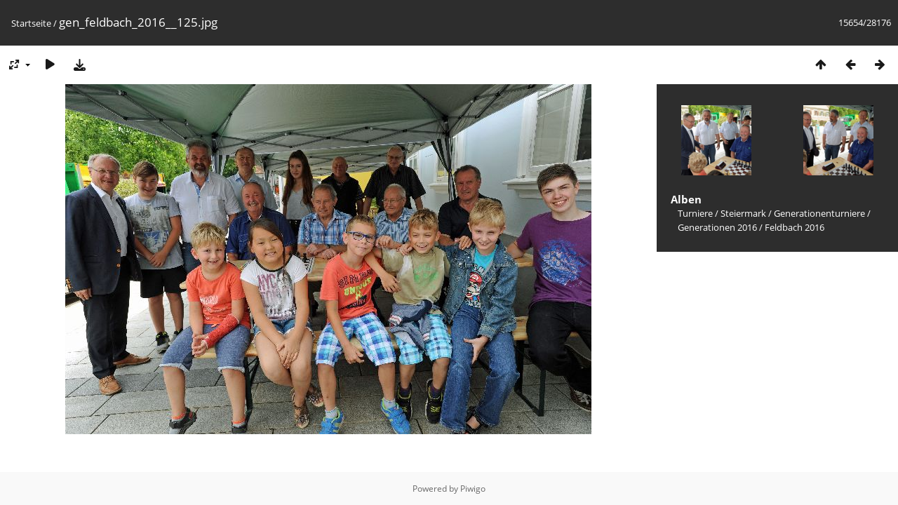

--- FILE ---
content_type: text/html; charset=utf-8
request_url: https://www.jugendschach.at/piwigo/picture.php?/14348/categories
body_size: 2589
content:
<!DOCTYPE html>
<html lang=de dir=ltr>
<head>
<title>gen_feldbach_2016__125.jpg</title>
<link rel="shortcut icon" type="image/x-icon" href="themes/default/icon/favicon.ico">
<link rel="stylesheet" type="text/css" href="themes/modus/css/open-sans/open-sans.css"> <link rel="stylesheet" type="text/css" href="_data/combined/d5ai0l.css">   <link rel=canonical href="picture.php?/14348">
<meta name=viewport content="width=device-width,initial-scale=1">
<script>if(document.documentElement.offsetWidth>1270)document.documentElement.className='wide'</script>

<meta name="generator" content="Piwigo (aka PWG), see piwigo.org">

<meta name="description" content="gen_feldbach_2016__125.jpg - gen_feldbach_2016_125.jpg">


</head>

<body id=thePicturePage class="section-categories image-14348 " data-infos='{"section":"categories","image_id":"14348"}'>

<div id="content">



<div class=titrePage id=imageHeaderBar><div class="imageNumber">15654/28176</div>
	<div class="browsePath">
		<a href="/piwigo/">Startseite</a><span class="browsePathSeparator"> / </span><h2>gen_feldbach_2016__125.jpg</h2>
	</div>
</div>

<div id="imageToolBar">

<div class="navigationButtons">
<a href="index.php?/categories/flat/start-15645" title="Vorschaubilder" class="pwg-state-default pwg-button"><span class="pwg-icon pwg-icon-arrow-n"></span><span class="pwg-button-text">Vorschaubilder</span></a><a href="picture.php?/14351/categories" title="Zurück : gen_feldbach_2016__128.jpg" class="pwg-state-default pwg-button"><span class="pwg-icon pwg-icon-arrow-w"></span><span class="pwg-button-text">Zurück</span></a><a href="picture.php?/14349/categories" title="Vorwärts : gen_feldbach_2016__126.jpg" class="pwg-state-default pwg-button pwg-button-icon-right"><span class="pwg-icon pwg-icon-arrow-e"></span><span class="pwg-button-text">Vorwärts</span></a></div>

<div class=actionButtonsWrapper><a id=imageActionsSwitch class=pwg-button><span class="pwg-icon pwg-icon-ellipsis"></span></a><div class="actionButtons">
<a id="derivativeSwitchLink" title="Bildgrößen" class="pwg-state-default pwg-button" rel="nofollow"><span class="pwg-icon pwg-icon-sizes"></span><span class="pwg-button-text">Bildgrößen</span></a><div id="derivativeSwitchBox" class="switchBox"><div class="switchBoxTitle">Bildgrößen</div><span class="switchCheck" id="derivativeChecked2small" style="visibility:hidden">&#x2714; </span><a href="javascript:changeImgSrc('_data/i/galleries/turniere/steiermark/generationen/gen_2016/feldbach_2016/gen_feldbach_2016_125-2s.jpg','2small','2small')">winzig<span class="derivativeSizeDetails"> (240 x 159)</span></a><br><span class="switchCheck" id="derivativeCheckedxsmall" style="visibility:hidden">&#x2714; </span><a href="javascript:changeImgSrc('_data/i/galleries/turniere/steiermark/generationen/gen_2016/feldbach_2016/gen_feldbach_2016_125-xs.jpg','xsmall','xsmall')">ziemlich klein<span class="derivativeSizeDetails"> (432 x 287)</span></a><br><span class="switchCheck" id="derivativeCheckedsmall" style="visibility:hidden">&#x2714; </span><a href="javascript:changeImgSrc('_data/i/galleries/turniere/steiermark/generationen/gen_2016/feldbach_2016/gen_feldbach_2016_125-sm.jpg','small','small')">klein<span class="derivativeSizeDetails"> (576 x 383)</span></a><br><span class="switchCheck" id="derivativeCheckedOriginal">&#x2714; </span><a href="javascript:changeImgSrc('./galleries/turniere/steiermark/generationen/gen_2016/feldbach_2016/gen_feldbach_2016_125.jpg','medium','Original')">Original<span class="derivativeSizeDetails"> (750 x 499)</span></a><br></div>
<a href="picture.php?/14348/categories&amp;slideshow=" title="Diashow" class="pwg-state-default pwg-button" rel="nofollow"><span class="pwg-icon pwg-icon-slideshow"></span><span class="pwg-button-text">Diashow</span></a><a id="downloadSwitchLink" href="action.php?id=14348&amp;part=e&amp;download" title="Datei herunterladen" class="pwg-state-default pwg-button" rel="nofollow"><span class="pwg-icon pwg-icon-save"></span><span class="pwg-button-text">Herunterladen</span></a> </div></div>
</div>
<div id="theImageAndInfos">
<div id="theImage">


<noscript><img src="./galleries/turniere/steiermark/generationen/gen_2016/feldbach_2016/gen_feldbach_2016_125.jpg" width="750" height="499" alt="gen_feldbach_2016_125.jpg" id="theMainImage" usemap="#mapOriginal" title="gen_feldbach_2016__125.jpg - gen_feldbach_2016_125.jpg" itemprop=contentURL></noscript>

  <img class="file-ext-jpg path-ext-jpg" src="./galleries/turniere/steiermark/generationen/gen_2016/feldbach_2016/gen_feldbach_2016_125.jpg"width="750" height="499" alt="gen_feldbach_2016_125.jpg" id="theMainImage" usemap="#mapOriginal" title="gen_feldbach_2016__125.jpg - gen_feldbach_2016_125.jpg">
  <img class="img-loader-derivatives" src="themes/default/images/ajax_loader.gif" style="width:auto;height:auto;" />

<map name="map2small"><area shape=rect coords="0,0,60,159" href="picture.php?/14351/categories" title="Zurück : gen_feldbach_2016__128.jpg" alt="gen_feldbach_2016__128.jpg"><area shape=rect coords="60,0,179,39" href="index.php?/categories/flat/start-15645" title="Vorschaubilder" alt="Vorschaubilder"><area shape=rect coords="180,0,240,159" href="picture.php?/14349/categories" title="Vorwärts : gen_feldbach_2016__126.jpg" alt="gen_feldbach_2016__126.jpg"></map><map name="mapxsmall"><area shape=rect coords="0,0,108,287" href="picture.php?/14351/categories" title="Zurück : gen_feldbach_2016__128.jpg" alt="gen_feldbach_2016__128.jpg"><area shape=rect coords="108,0,322,71" href="index.php?/categories/flat/start-15645" title="Vorschaubilder" alt="Vorschaubilder"><area shape=rect coords="324,0,432,287" href="picture.php?/14349/categories" title="Vorwärts : gen_feldbach_2016__126.jpg" alt="gen_feldbach_2016__126.jpg"></map><map name="mapsmall"><area shape=rect coords="0,0,144,383" href="picture.php?/14351/categories" title="Zurück : gen_feldbach_2016__128.jpg" alt="gen_feldbach_2016__128.jpg"><area shape=rect coords="144,0,429,95" href="index.php?/categories/flat/start-15645" title="Vorschaubilder" alt="Vorschaubilder"><area shape=rect coords="433,0,576,383" href="picture.php?/14349/categories" title="Vorwärts : gen_feldbach_2016__126.jpg" alt="gen_feldbach_2016__126.jpg"></map><map name="mapOriginal"><area shape=rect coords="0,0,187,499" href="picture.php?/14351/categories" title="Zurück : gen_feldbach_2016__128.jpg" alt="gen_feldbach_2016__128.jpg"><area shape=rect coords="187,0,559,124" href="index.php?/categories/flat/start-15645" title="Vorschaubilder" alt="Vorschaubilder"><area shape=rect coords="563,0,750,499" href="picture.php?/14349/categories" title="Vorwärts : gen_feldbach_2016__126.jpg" alt="gen_feldbach_2016__126.jpg"></map>


</div><div id="infoSwitcher"></div><div id="imageInfos">
	<div class="navThumbs">
			<a class="navThumb" id="linkPrev" href="picture.php?/14351/categories" title="Zurück : gen_feldbach_2016__128.jpg" rel="prev">
				<span class="thumbHover prevThumbHover"></span>
        <img class="" src="_data/i/galleries/turniere/steiermark/generationen/gen_2016/feldbach_2016/gen_feldbach_2016_128-sq.jpg" alt="gen_feldbach_2016__128.jpg">
			</a>
			<a class="navThumb" id="linkNext" href="picture.php?/14349/categories" title="Vorwärts : gen_feldbach_2016__126.jpg" rel="next">
				<span class="thumbHover nextThumbHover"></span>
				<img class="" src="_data/i/galleries/turniere/steiermark/generationen/gen_2016/feldbach_2016/gen_feldbach_2016_126-sq.jpg" alt="gen_feldbach_2016__126.jpg">
			</a>
	</div>

<dl id="standard" class="imageInfoTable">
<div id="Categories" class="imageInfo"><dt>Alben</dt><dd><ul><li><a href="index.php?/category/19">Turniere</a> / <a href="index.php?/category/139">Steiermark</a> / <a href="index.php?/category/347">Generationenturniere</a> / <a href="index.php?/category/393">Generationen 2016</a> / <a href="index.php?/category/394">Feldbach 2016</a></li></ul></dd></div>

</dl>

</div>
</div>


</div>
<div id="copyright">
	Powered by	<a href="https://de.piwigo.org">Piwigo</a>
	
<script type="text/javascript" src="_data/combined/pt3xhi.js"></script>
<script type="text/javascript">//<![CDATA[

RVAS = {
derivatives: [
{w:240,h:159,url:'_data/i/galleries/turniere/steiermark/generationen/gen_2016/feldbach_2016/gen_feldbach_2016_125-2s.jpg',type:'2small'},{w:432,h:287,url:'_data/i/galleries/turniere/steiermark/generationen/gen_2016/feldbach_2016/gen_feldbach_2016_125-xs.jpg',type:'xsmall'},{w:576,h:383,url:'_data/i/galleries/turniere/steiermark/generationen/gen_2016/feldbach_2016/gen_feldbach_2016_125-sm.jpg',type:'small'},{w:750,h:499,url:'./galleries/turniere/steiermark/generationen/gen_2016/feldbach_2016/gen_feldbach_2016_125.jpg',type:'Original'}],
cp: '/piwigo/'
}
rvas_choose();
document.onkeydown = function(e){e=e||window.event;if (e.altKey) return true;var target=e.target||e.srcElement;if (target && target.type) return true;	var keyCode=e.keyCode||e.which, docElem=document.documentElement, url;switch(keyCode){case 63235: case 39: if (e.ctrlKey || docElem.scrollLeft==docElem.scrollWidth-docElem.clientWidth)url="picture.php?/14349/categories"; break;case 63234: case 37: if (e.ctrlKey || docElem.scrollLeft==0)url="picture.php?/14351/categories"; break;case 36: if (e.ctrlKey)url="picture.php?/29564/categories"; break;case 35: if (e.ctrlKey)url="picture.php?/15150/categories"; break;case 38: if (e.ctrlKey)url="index.php?/categories/flat/start-15645"; break;}if (url) {window.location=url.replace("&amp;","&"); return false;}return true;}
function changeImgSrc(url,typeSave,typeMap)
{
	var theImg = document.getElementById("theMainImage");
	if (theImg)
	{
		theImg.removeAttribute("width");theImg.removeAttribute("height");
		theImg.src = url;
		theImg.useMap = "#map"+typeMap;
	}
	jQuery('#derivativeSwitchBox .switchCheck').css('visibility','hidden');
	jQuery('#derivativeChecked'+typeMap).css('visibility','visible');
	document.cookie = 'picture_deriv='+typeSave+';path=/piwigo/';
}
(window.SwitchBox=window.SwitchBox||[]).push("#derivativeSwitchLink", "#derivativeSwitchBox");
//]]></script>
<script type="text/javascript">
(function() {
var s,after = document.getElementsByTagName('script')[document.getElementsByTagName('script').length-1];
s=document.createElement('script'); s.type='text/javascript'; s.async=true; s.src='_data/combined/icj7lh.js';
after = after.parentNode.insertBefore(s, after);
})();
</script>
</div></body>
</html>